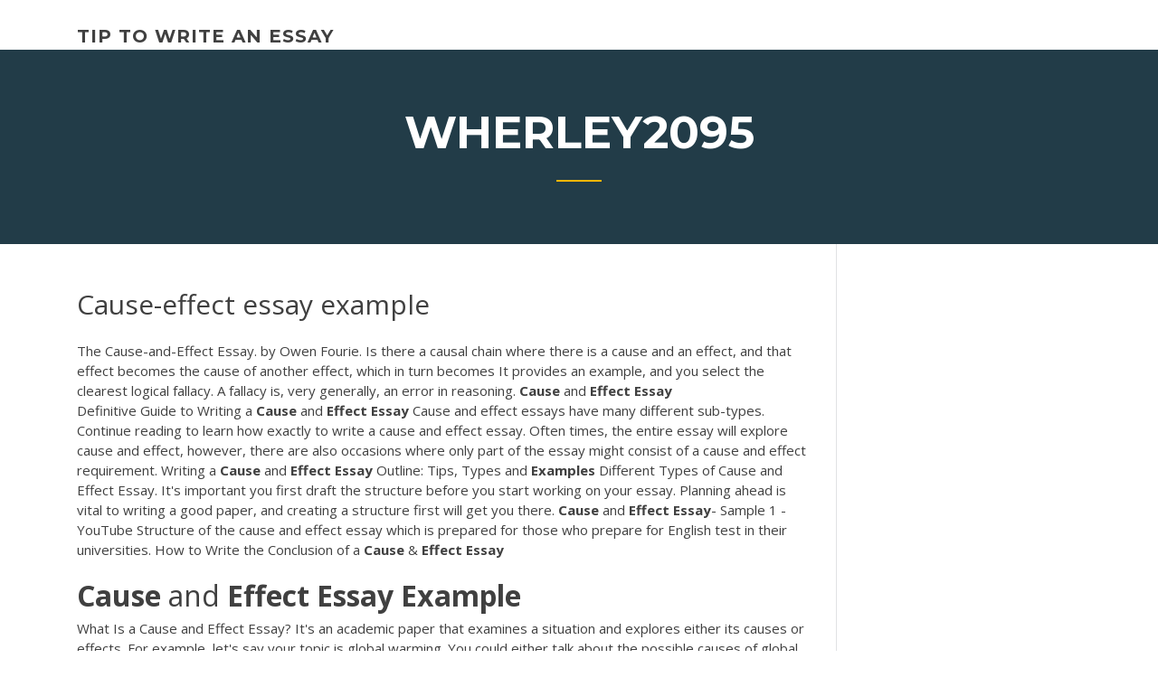

--- FILE ---
content_type: text/html; charset=utf-8
request_url: https://coursezbbv.firebaseapp.com/wherley2095jace/cause-effect-essay-example-wep.html
body_size: 4525
content:
<!doctype html>
<html lang="en-US">
<head>
	<meta charset="UTF-8" />
	<meta name="viewport" content="width=device-width, initial-scale=1" />
	<link rel="profile" href="http://gmpg.org/xfn/11" />
	<title>Cause-effect essay example epdol</title>


	<link rel='stylesheet' id='wp-block-library-css' href='https://coursezbbv.firebaseapp.com/wp-includes/css/dist/block-library/style.min.css?ver=5.3' type='text/css' media='all' />
<link rel='stylesheet' id='wp-block-library-theme-css' href='https://coursezbbv.firebaseapp.com/wp-includes/css/dist/block-library/theme.min.css?ver=5.3' type='text/css' media='all' />
<link rel='stylesheet' id='education-lms-fonts-css' href='https://fonts.googleapis.com/css?family=Open+Sans%3A400%2C400i%2C700%2C700i%7CMontserrat%3A300%2C400%2C600%2C700&#038;subset=latin%2Clatin-ext' type='text/css' media='all' />
<link rel='stylesheet' id='bootstrap-css' href='https://coursezbbv.firebaseapp.com/wp-content/themes/education-lms/assets/css/bootstrap.min.css?ver=4.0.0' type='text/css' media='' />
<link rel='stylesheet' id='slick-css' href='https://coursezbbv.firebaseapp.com/wp-content/themes/education-lms/assets/css/slick.css?ver=1.8' type='text/css' media='' />
<link rel='stylesheet' id='font-awesome-css' href='https://coursezbbv.firebaseapp.com/wp-content/themes/education-lms/assets/css/font-awesome.min.css?ver=4.7.0' type='text/css' media='' />
<link rel='stylesheet' id='education-lms-style-css' href='https://coursezbbv.firebaseapp.com/wp-content/themes/education-lms/style.css?ver=5.3' type='text/css' media='all' />
<script type='text/javascript' src='https://coursezbbv.firebaseapp.com/wp-content/themes/education-lms/assets/js/comments.js'></script>
<style id='education-lms-style-inline-css' type='text/css'>

	        button, input[type="button"], input[type="reset"], input[type="submit"],
		    .titlebar .triangled_colored_separator,
		    .widget-area .widget-title::after,
		    .carousel-wrapper h2.title::after,
		    .course-item .course-thumbnail .price,
		    .site-footer .footer-social,
		    .single-lp_course .lp-single-course ul.learn-press-nav-tabs .course-nav.active,
		    .single-lp_course .lp-single-course ul.learn-press-nav-tabs .course-nav:hover,
		    .widget_tag_cloud a:hover,
		    .header-top .header-contact-wrapper .btn-secondary,
            .header-type3 .header-top .header-contact-wrapper .box-icon,
            a.btn-all-courses:hover,
            .course-grid-layout2 .intro-item:before,
            .learnpress .learn-press-pagination .page-numbers > li span,
            .courses-search-widget::after
		     { background: #ffb606; }

            a:hover, a:focus, a:active,
            .main-navigation a:hover,
            .nav-menu ul li.current-menu-item a,
            .nav-menu ul li a:hover,
            .entry-title a:hover,
            .main-navigation .current_page_item > a, .main-navigation .current-menu-item > a, .main-navigation .current_page_ancestor > a, .main-navigation .current-menu-ancestor > a,
            .entry-meta span i,
            .site-footer a:hover,
            .blog .entry-header .entry-date, .archive .entry-header .entry-date,
            .site-footer .copyright-area span,
            .breadcrumbs a:hover span,
            .carousel-wrapper .slick-arrow:hover:before,
            .recent-post-carousel .post-item .btn-readmore:hover,
            .recent-post-carousel .post-item .recent-news-meta span i,
            .recent-post-carousel .post-item .entry-title a:hover,
            .single-lp_course .course-info li i,
            .search-form .search-submit,
            .header-top .header-contact-wrapper li .box-icon i,
            .course-grid-layout2 .intro-item .all-course a:hover,
            .course-filter div.mixitup-control-active, .course-filter div:hover
            {
                color: #ffb606;
            }

		    .recent-post-carousel .post-item .btn-readmore:hover,
		    .carousel-wrapper .slick-arrow:hover,
		    .single-lp_course .lp-single-course .course-curriculum ul.curriculum-sections .section-header,
		    .widget_tag_cloud a:hover,
            .readmore a:hover,
            a.btn-all-courses,
            .learnpress .learn-press-pagination .page-numbers > li span,
            .course-filter div.mixitup-control-active, .course-filter div:hover {
                border-color: #ffb606;
            }
			.container { max-width: 1230px; }
		    .site-branding .site-logo, .site-logo { max-width: 90px; }
		    
		    .topbar .cart-contents { color: #fff; }
		    .topbar .cart-contents i, .topbar .cart-contents { font-size: 14px; }
	
		 .titlebar { background-color: #457992; padding-top: 5%; padding-bottom: 5%; background-image: url(); background-repeat: no-repeat; background-size: cover; background-position: center center;  }
	
</style>
<script type='text/javascript' src='https://coursezbbv.firebaseapp.com/wp-includes/js/jquery/jquery.js?ver=1.12.4-wp'></script>
<script type='text/javascript' src='https://coursezbbv.firebaseapp.com/wp-includes/js/jquery/jquery-migrate.min.js?ver=1.4.1'></script>
<script type='text/javascript' src='https://coursezbbv.firebaseapp.com/wp-content/themes/education-lms/assets/js/slick.min.js?ver=1.8'></script>
<meta name="generator" content="WordPress 7.4 Beta" />
</head>

<body class="archive category  category-17 wp-embed-responsive hfeed">

<div id="page" class="site">
	<a class="skip-link screen-reader-text" href="#content">Skip to content</a>

	<header id="masthead" class="site-header">
        
        <div class="header-default">
            <div class="container">
                <div class="row">
                    <div class="col-md-5 col-lg-4">
                                <div class="site-branding">

            <div class="site-logo">
			                </div>

            <div>
			                        <p class="site-title"><a href="https://coursezbbv.firebaseapp.com/" rel="home">tip to write an essay</a></p>
			                </div>

        </div><!-- .site-branding -->
                            </div>

                    <div class="col-lg-8 pull-right">
                                <a href="#" class="mobile-menu" id="mobile-open"><span></span></a>
        <nav id="site-navigation" class="main-navigation">
		            </nav><!-- #site-navigation -->
                            </div>
                </div>
            </div>
        </div>
			</header><!-- #masthead -->

    <div class="nav-form ">
        <div class="nav-content">
            <div class="nav-spec">
                <nav class="nav-menu">
                                                            <div class="mobile-menu nav-is-visible"><span></span></div>
                                                        </nav>
            </div>
        </div>
    </div>

                <div class="titlebar">
                <div class="container">

					<h1 class="header-title">Wherley2095</h1>                    <div class="triangled_colored_separator"></div>
                </div>
            </div>
			
	<div id="content" class="site-content">
	<div id="primary" class="content-area">
		<div class="container">
            <div class="row">
                <main id="main" class="site-main col-md-9">

                    <div class="blog-content">
		            
			            
<article id="post-858" class="post-858 post type-post status-publish format-standard hentry ">
	<h1 class="entry-title">Cause-effect essay example</h1>
	<div class="entry-content">
The Cause-and-Effect Essay. by Owen Fourie. Is there a causal chain where there is a cause and an effect, and that effect becomes the cause of another effect, which in turn becomes It provides an example, and you select the clearest logical fallacy. A fallacy is, very generally, an error in reasoning. <b>Cause</b> and <b>Effect</b> <b>Essay</b>
<p>Definitive Guide to Writing a <b>Cause</b> and <b>Effect</b> <b>Essay</b> Cause and effect essays have many different sub-types. Continue reading to learn how exactly to write a cause and effect essay. Often times, the entire essay will explore cause and effect, however, there are also occasions where only part of the essay might consist of a cause and effect requirement. Writing a <b>Cause</b> and <b>Effect</b> <b>Essay</b> Outline: Tips, Types and <b>Examples</b> Different Types of Cause and Effect Essay. It's important you first draft the structure before you start working on your essay. Planning ahead is vital to writing a good paper, and creating a structure first will get you there. <b>Cause</b> and <b>Effect</b> <b>Essay</b>- Sample 1 - YouTube Structure of the cause and effect essay which is prepared for those who prepare for English test in their universities. How to Write the Conclusion of a <b>Cause</b> &amp; <b>Effect</b> <b>Essay</b></p>
<h2><b>Cause</b> and <b>Effect</b> <b>Essay</b> <b>Example</b></h2>
<p>What Is a Cause and Effect Essay? It's an academic paper that examines a situation and explores either its causes or effects. For example, let's say your topic is global warming. You could either talk about the possible causes of global warming (industrialization, destruction of the ozone layer or a... <b>Cause</b> and <b>Effect</b> <b>Essay</b> <b>Example</b> | Graduateway Get help on 【 Cause and Effect Essay 】 on Graduateway ✅ Huge assortment of FREE essays & assignments ✅ The best writers! We will write a custom sample essay on. Cause and Effect. specifically for you for only $13.9/page. Writing: <b>Cause</b> and <b>Effect</b> <b>Essay</b> - <b>Example</b> | MoroccoEnglish Sample cause and effect essay: Effects of watching too much tv. Discoveries and invention of devices are always welcome till we, humans, find a way to abuse its benefits and be adversely affected by it. This was the case when Wilhelm Roentgen discovered x-ray and within five...</p>
<h3><b>Cause</b> and <b>effect</b> <b>essay</b> <b>examples</b> by professional writers.</h3>
<p><span>Téma: Writing The <b class=sec>Cause</b> And <b class=sec>Effect Essay</b> <b class=sec>Example</b> – 878338 |</span> Cause and Effect Essay Examples |…To demonstrate a cause and its effect is never that easy in written form. Check out our cause and effect essay samples to understand how to write an essay of Cause and effect essay writing help, ideas,…Cause… <span><b class=sec>Cause</b> and <b class=sec>effect</b> <b class=sec>essay</b> examples by professional writers.</span> Usessay.com showcases bestfit cause and effect essay examples and topics to get you tips and top grades. <span>110 <b class=sec>Cause</b> and <b class=sec>Effect Essay</b> Topics Will Provide You With Fresh…</span> They are also widely utilized by writers in the spheres of blogging, news reporting, and editing. As the name suggests, the essay seeks to explain the cause of a problem and the resultant effects. <span><b class=sec>Cause</b> and <b class=sec>effect</b> <b class=sec>essay</b> writing help</span></p>
<h3><span><b class=sec>Cause</b> and <b class=sec>Effect Essay</b> (Sample)</span></h3>
<p>Cause and Effect Essay Outline. The essay should begin with an introduction that includes a thesis statement. Let's look at a few examples and see why they would make good topics for your essay. Again, we have a good list of other cause and effect essay topics you can feel free to peruse as well! <b>Cause-Effect</b> <b>Essay</b> | <b>Examples</b> and Samples Cause-Effect Essay. Type of paper: Essays. Subject: Business, Career paperWords: 715. My preference of career entails practical nursing. An effect stemming from pursuing practical nursing includes evading life engagements to ascertain supreme devotedness to handling patients. How to Write a <b>Cause</b> and <b>Effect</b> <b>Essay</b>: <b>Examples</b> at KingEssays If writing a cause effect essay is not your strongest side and you don't know where to start, you will definite need a help of an outline. It is a plan or a Then you need to state your arguments and provide examples. Don't forget that all the sources should be relevant and credible. Once you are done with...</p>
<h2>Cause and effect essay writing help, ideas, topics, examples</h2>
<p>What Is a Cause and Effect Essay. As you can tell from the example, the cause is the reason for something to happen. The effect is the outcome and the impact it makes. That’s cause and effect in a nutshell. However, if you’re trying to write a proper essay, there are a few formal structural aspects to consider. Definition and Examples of Cause and Effect in Essays Composing a Cause/Effect Essay "For all its conceptual complexity, a cause/effect essay can be organized quite simply. The introduction generally presents the subject(s) and states the purpose of the analysis in a clear thesis.The body of the paper then explores all relevant causes and/or effects, typically progressing from least to most influential or from most to least influential. How to Write a Cause and Effect Essay: 60 Topics + Hints ... It is a mini-plan for you and the reader. To understand how to write cause and effect essay outline, one should brainstorm, collect the best ideas related to the studied field, and use the chosen points to prepare an effective plan. Do not write out the completed sentences. Look at the example of such outline: Introduction: Cause and effect essay writing help, ideas, topics, examples</p><p>Definitive Guide to Writing a <b>Cause</b> and <b>Effect</b> <b>Essay</b></p>
<ul><li><a href="https://writingkfd.firebaseapp.com">obesity profile essay</a></li><li><a href="https://courseslzcv.firebaseapp.com/gradowski44146xud/mla-short-essay-format-6.html">mla short essay format</a></li><li><a href="https://coursezdssf.web.app/digangi11999har/essay-for-aep-admissions-2.html">essay for aep admissions</a></li><li><a href="https://coursezxyl.web.app/remeder31431jeg/what-is-a-comparison-contrast-essay-6.html">what is a comparison contrast essay</a></li><li><a href="https://iwritevjb.firebaseapp.com/hizer73310ce/literary-analysis-essay-conclusion-example-xuw.html">literary analysis essay conclusion example</a></li><li><a href="https://articlezkhfu.firebaseapp.com">college essay prompt 1 examples</a></li></ul>
	</div><!-- .entry-content -->

	<div class="entry-footer">
		<div class="row">

			<div class="col-md-12">
							</div>

		</div>
	</div>


</article><!-- #post-858 --></div><!-- #post-858 -->
</div>
</main><!-- #main -->
<aside id="secondary" class="widget-area col-sm-3">
	<div class="sidebar-inner">
		<section id="search-2" class="widget widget_search"><form role="search" method="get" id="searchform" class="search-form" action="https://coursezbbv.firebaseapp.com/">
    <label for="s">
    	<input type="text" value="" placeholder="Search &hellip;" name="s" id="s" />
    </label>
    <button type="submit" class="search-submit">
        <i class="fa fa-search"></i>
    </button>
    </form></section>		<section id="recent-posts-2" class="widget widget_recent_entries">		<h2 class="widget-title">New Posts</h2>		<ul>
<li>
<a href="https://coursezbbv.firebaseapp.com/fabionar28515da/proposal-essay-topic-ideas-joxu.html">Proposal essay topic ideas</a>
</li><li>
<a href="https://coursezbbv.firebaseapp.com/wherley2095jace/example-of-marketing-research-paper-1346.html">Example of marketing research paper</a>
</li><li>
<a href="https://coursezbbv.firebaseapp.com/haraway5871kaqe/why-reading-is-important-essay-po.html">Why reading is important essay</a>
</li><li>
<a href="https://coursezbbv.firebaseapp.com/haraway5871kaqe/what-is-writing-used-for-suwo.html">What is writing used for</a>
</li><li>
<a href="https://coursezbbv.firebaseapp.com/morel67999gyj/asa-style-format-example-paper-1779.html">Asa style format example paper</a>
</li>
</ul>
		</section>    </div>
</aside><!-- #secondary -->
            </div>
        </div>
	</div><!-- #primary -->


	</div><!-- #content -->

	<footer id="colophon" class="site-footer">

		
		<div id="footer" class="container">

			
                        <div class="footer-widgets">
                <div class="row">
                    <div class="col-md-3">
			            		<div id="recent-posts-5" class="widget widget_recent_entries">		<h3 class="widget-title"><span>Featured Posts</span></h3>		<ul>
<li>
<a href="https://coursezbbv.firebaseapp.com/morel67999gyj/creon-character-analysis-essay-3172.html">Creon character analysis essay</a>
</li><li>
<a href="https://coursezbbv.firebaseapp.com/fabionar28515da/how-to-write-a-reflection-paper-example-rud.html">How to write a reflection paper example</a>
</li><li>
<a href="https://coursezbbv.firebaseapp.com/fabionar28515da/how-to-write-a-literary-research-paper-1959.html">How to write a literary research paper</a>
</li><li>
<a href="https://coursezbbv.firebaseapp.com/steudeman37438py/religion-research-paper-outline-726.html">Religion research paper outline</a>
</li><li>
<a href="https://coursezbbv.firebaseapp.com/steudeman37438py/chicken-or-the-egg-essay-2607.html">Chicken or the egg essay</a>
</li>
					</ul>
		</div>                    </div>
                    <div class="col-md-3">
			            		<div id="recent-posts-6" class="widget widget_recent_entries">		<h3 class="widget-title"><span>Editors Choice</span></h3>		<ul>
<li>
<a href="https://coursezbbv.firebaseapp.com/dumpert19753hyj/everyday-use-quilt-essay-kor.html">Everyday use quilt essay</a>
</li><li>
<a href="https://coursezbbv.firebaseapp.com/dagrella29117dawe/best-topic-to-write-about-251.html">Best topic to write about</a>
</li><li>
<a href="https://coursezbbv.firebaseapp.com/dagrella29117dawe/title-of-artwork-quotes-or-italics-395.html">Title of artwork quotes or italics</a>
</li><li>
<a href="https://coursezbbv.firebaseapp.com/bertelsen88473lij/dr-seuss-writing-style-2639.html">Dr seuss writing style</a>
</li><li>
<a href="https://coursezbbv.firebaseapp.com/bertelsen88473lij/5-paragraph-essay-topics-for-high-school-933.html">5 paragraph essay topics for high school</a>
</li>
					</ul>
		</div>                    </div>
                    <div class="col-md-3">
			            <div id="text-3" class="widget widget_text"><h3 class="widget-title"><span>About US</span></h3>			<div class="textwidget"><p><b>Cause</b> and <b>Effect</b> <b>Essay</b>- Sample 1 - YouTube</p>
</div>
		</div>                    </div>
                    <div class="col-md-3">
			                                </div>
                </div>
            </div>
            
            <div class="copyright-area">
                <div class="row">
                    <div class="col-sm-6">
                        <div class="site-info">
	                        Copyright &copy; 2020 <a href="https://coursezbbv.firebaseapp.com/" title="tip to write an essay">tip to write an essay</a> - Education LMS</a> theme by <span>FilaThemes</span></div><!-- .site-info -->
                    </div>
                    <div class="col-sm-6">
                        
                    </div>
                </div>
            </div>

        </div>
	</footer><!-- #colophon -->
</div><!-- #page -->

<script type='text/javascript'>
/* <![CDATA[ */
var Education_LMS = {"menu_sidebar":"left","sticky_header":"0"};
/* ]]> */
</script>
<script type='text/javascript' src='https://coursezbbv.firebaseapp.com/wp-content/themes/education-lms/assets/js/custom.js?ver=5.3'></script>
<script type='text/javascript' src='https://coursezbbv.firebaseapp.com/wp-includes/js/wp-embed.min.js?ver=5.3'></script>
</body>
</html>